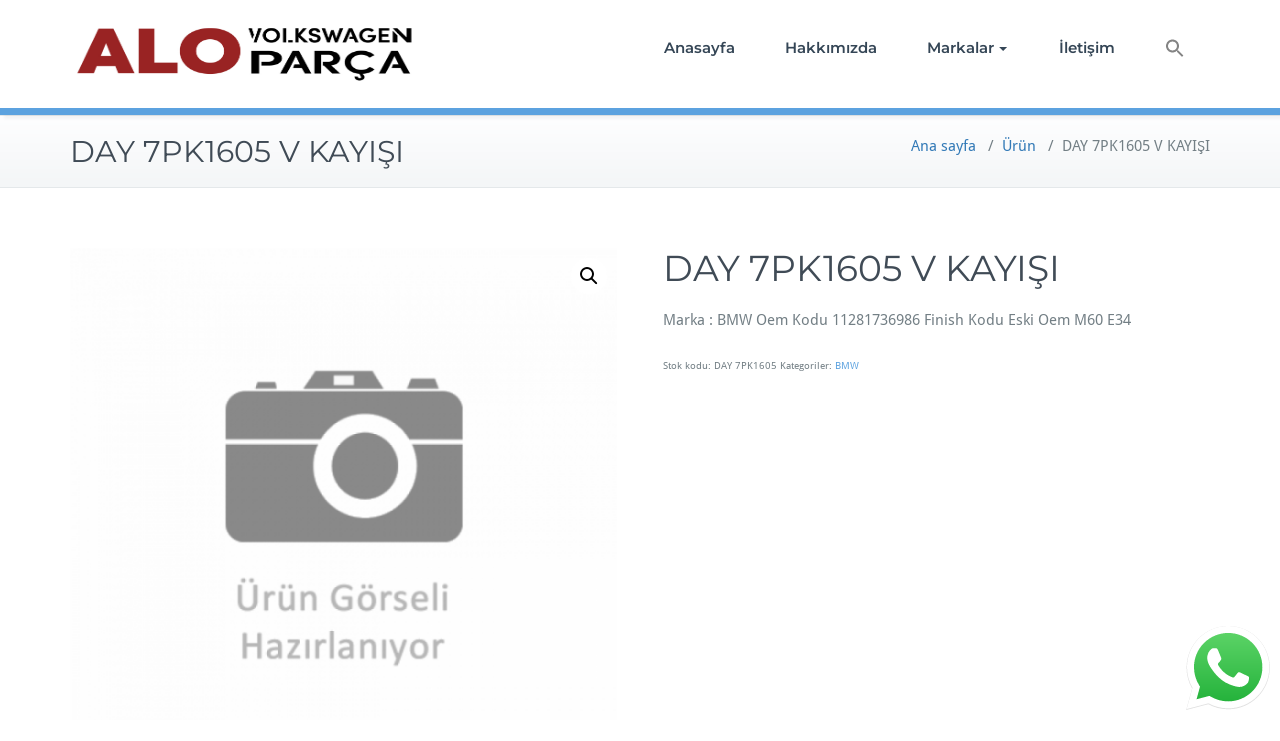

--- FILE ---
content_type: text/html; charset=UTF-8
request_url: https://alovolkswagenparca.com/product/day-7pk1605-v-kayisi/
body_size: 14018
content:
<!DOCTYPE html>
<html lang="tr"
	prefix="og: https://ogp.me/ns#" >
    <head>	
        <meta charset="UTF-8">
        <meta name="viewport" content="width=device-width, initial-scale=1">
        <meta http-equiv="x-ua-compatible" content="ie=edge">
       <title>DAY 7PK1605 V KAYIŞI | Alo Volkswagen Parça</title>
<script type="text/template" id="frzTbl-tpl">
  <div class="frzTbl antiscroll-wrap frzTbl--scrolled-to-left-edge" style="{{wrapper_height}} {{wrapper_width}}">
    <div class="frzTbl-scroll-overlay antiscroll-inner">
        <div class="frzTbl-scroll-overlay__inner" style="{{table_width}} {{table_height}}"></div>
    </div>
    <div class="frzTbl-content-wrapper">

        <!-- sticky outer heading -->
        <div class="frzTbl-fixed-heading-wrapper-outer" style="{{heading_height}}">
          <div class="frzTbl-fixed-heading-wrapper__columns frzTbl-fixed-heading-wrapper__columns--left {{hide-left-columns-heading}}">
            {{left-columns-heading}}          
          </div>
          <div class="frzTbl-fixed-heading-wrapper__columns frzTbl-fixed-heading-wrapper__columns--right {{hide-right-columns-heading}}">
            {{right-columns-heading}}    
          </div>              
          
          <div class="frzTbl-fixed-heading-wrapper">
            <div class="frzTbl-fixed-heading-wrapper__inner">
              {{heading}}
            </div>    
          </div>
        </div>

        <!-- columns -->
        <div class="frzTbl-frozen-columns-wrapper">
          <div class="frzTbl-frozen-columns-wrapper__inner" style="{{table_height}}">
            <div class="frzTbl-frozen-columns-wrapper__columns frzTbl-frozen-columns-wrapper__columns--left {{hide-left-column}}">
              <div class="frzTbl-top-sticky {{hide-top-sticky}}">{{left-columns-heading}}</div>
              {{left-columns}}
            </div>
            <div class="frzTbl-frozen-columns-wrapper__columns frzTbl-frozen-columns-wrapper__columns--right {{hide-right-column}}">
              <div class="frzTbl-top-sticky {{hide-top-sticky}}">{{right-columns-heading}}</div>
              {{right-columns}}
            </div>
          </div>
        </div>

        <!-- table -->
        <div class="frzTbl-table-wrapper">
          <div class="frzTbl-table-wrapper__inner">
              <div class="frzTbl-top-sticky">{{heading}}</div>
              <div class="frzTbl-table-placeholder"></div>
          </div>
        </div>

    </div>
  </div>
</script><script type="text/template" id="tmpl-wcpt-product-form-loading-modal">
  <div class="wcpt-modal wcpt-product-form-loading-modal" data-wcpt-product-id="{{{ data.product_id }}}">
    <div class="wcpt-modal-content">
      <div class="wcpt-close-modal">
        <!-- close 'x' icon svg -->
        <span class="wcpt-icon wcpt-icon-x wcpt-close-modal-icon">
          <svg xmlns="http://www.w3.org/2000/svg" width="24" height="24" viewBox="0 0 24 24" fill="none" stroke="currentColor" stroke-width="2" stroke-linecap="round" stroke-linejoin="round" class="feather feather-x"><line x1="18" y1="6" x2="6" y2="18"></line><line x1="6" y1="6" x2="18" y2="18"></line>
          </svg>
        </span>
      </div>
      <span class="wcpt-product-form-loading-text">
        <i class="wcpt-ajax-badge">
          <!-- ajax loading icon svg -->
          <svg xmlns="http://www.w3.org/2000/svg" width="24" height="24" viewBox="0 0 24 24" fill="none" stroke="currentColor" stroke-width="2" stroke-linecap="round" stroke-linejoin="round" class="feather feather-loader" color="#384047">
            <line x1="12" y1="2" x2="12" y2="6"></line><line x1="12" y1="18" x2="12" y2="22"></line><line x1="4.93" y1="4.93" x2="7.76" y2="7.76"></line><line x1="16.24" y1="16.24" x2="19.07" y2="19.07"></line><line x1="2" y1="12" x2="6" y2="12"></line><line x1="18" y1="12" x2="22" y2="12"></line><line x1="4.93" y1="19.07" x2="7.76" y2="16.24"></line><line x1="16.24" y1="7.76" x2="19.07" y2="4.93"></line>
          </svg>
        </i>

        Yükleniyor&hellip;      </span>
    </div>
  </div>
</script>
<script type="text/template" id="tmpl-wcpt-cart-checkbox-trigger">
	<div 
		class="wcpt-cart-checkbox-trigger"
		data-wcpt-redirect-url=""
	>
		<style media="screen">
	@media(min-width:1200px){
		.wcpt-cart-checkbox-trigger {
			display: inline-block;
					}
	}
	@media(max-width:1100px){
		.wcpt-cart-checkbox-trigger {
			display: inline-block;
		}
	}

	.wcpt-cart-checkbox-trigger {
		background-color : #4CAF50; border-color : rgba(0, 0, 0, .1); color : rgba(255, 255, 255); 	}

</style>
Add selected (<span class="wcpt-total-selected"></span>) to cart	</div>
</script><style>
.custom-logo{width: 154px; height: auto;}
</style>

		<!-- All in One SEO 4.1.5.3 -->
		<meta name="description" content="Marka : BMW Oem Kodu 11281736986 Finish Kodu Eski Oem M60 E34" />
		<meta name="robots" content="max-image-preview:large" />
		<meta name="google-site-verification" content="u-rp6IeMwEk2xoru9R0swoAnYMJ1SzKibK1uOnP8NjY" />
		<link rel="canonical" href="https://alovolkswagenparca.com/product/day-7pk1605-v-kayisi/" />
		<meta property="og:locale" content="tr_TR" />
		<meta property="og:site_name" content="Alo Volkswagen Parça | Alo Volkswagen Parça" />
		<meta property="og:type" content="article" />
		<meta property="og:title" content="DAY 7PK1605 V KAYIŞI | Alo Volkswagen Parça" />
		<meta property="og:description" content="Marka : BMW Oem Kodu 11281736986 Finish Kodu Eski Oem M60 E34" />
		<meta property="og:url" content="https://alovolkswagenparca.com/product/day-7pk1605-v-kayisi/" />
		<meta property="article:published_time" content="2021-10-31T17:18:49+00:00" />
		<meta property="article:modified_time" content="2021-10-31T17:18:49+00:00" />
		<meta name="twitter:card" content="summary" />
		<meta name="twitter:domain" content="alovolkswagenparca.com" />
		<meta name="twitter:title" content="DAY 7PK1605 V KAYIŞI | Alo Volkswagen Parça" />
		<meta name="twitter:description" content="Marka : BMW Oem Kodu 11281736986 Finish Kodu Eski Oem M60 E34" />
		<script type="application/ld+json" class="aioseo-schema">
			{"@context":"https:\/\/schema.org","@graph":[{"@type":"WebSite","@id":"https:\/\/alovolkswagenparca.com\/#website","url":"https:\/\/alovolkswagenparca.com\/","name":"Alo Volkswagen Par\u00e7a","description":"Alo Volkswagen Par\u00e7a","inLanguage":"tr-TR","publisher":{"@id":"https:\/\/alovolkswagenparca.com\/#organization"}},{"@type":"Organization","@id":"https:\/\/alovolkswagenparca.com\/#organization","name":"Alo Volkswagen Par\u00e7a","url":"https:\/\/alovolkswagenparca.com\/"},{"@type":"BreadcrumbList","@id":"https:\/\/alovolkswagenparca.com\/product\/day-7pk1605-v-kayisi\/#breadcrumblist","itemListElement":[{"@type":"ListItem","@id":"https:\/\/alovolkswagenparca.com\/#listItem","position":1,"item":{"@type":"WebPage","@id":"https:\/\/alovolkswagenparca.com\/","name":"Ev","description":"Alo Volkswagen Par\u00e7a","url":"https:\/\/alovolkswagenparca.com\/"},"nextItem":"https:\/\/alovolkswagenparca.com\/product\/day-7pk1605-v-kayisi\/#listItem"},{"@type":"ListItem","@id":"https:\/\/alovolkswagenparca.com\/product\/day-7pk1605-v-kayisi\/#listItem","position":2,"item":{"@type":"WebPage","@id":"https:\/\/alovolkswagenparca.com\/product\/day-7pk1605-v-kayisi\/","name":"DAY 7PK1605 V KAYI\u015eI","description":"Marka : BMW Oem Kodu 11281736986 Finish Kodu Eski Oem M60 E34","url":"https:\/\/alovolkswagenparca.com\/product\/day-7pk1605-v-kayisi\/"},"previousItem":"https:\/\/alovolkswagenparca.com\/#listItem"}]},{"@type":"Person","@id":"https:\/\/alovolkswagenparca.com\/author\/admin\/#author","url":"https:\/\/alovolkswagenparca.com\/author\/admin\/","name":"admin","image":{"@type":"ImageObject","@id":"https:\/\/alovolkswagenparca.com\/product\/day-7pk1605-v-kayisi\/#authorImage","url":"https:\/\/secure.gravatar.com\/avatar\/31419d3b0bd5f531f3d7e61b5de90000?s=96&d=mm&r=g","width":96,"height":96,"caption":"admin"}},{"@type":"ItemPage","@id":"https:\/\/alovolkswagenparca.com\/product\/day-7pk1605-v-kayisi\/#itempage","url":"https:\/\/alovolkswagenparca.com\/product\/day-7pk1605-v-kayisi\/","name":"DAY 7PK1605 V KAYI\u015eI | Alo Volkswagen Par\u00e7a","description":"Marka : BMW Oem Kodu 11281736986 Finish Kodu Eski Oem M60 E34","inLanguage":"tr-TR","isPartOf":{"@id":"https:\/\/alovolkswagenparca.com\/#website"},"breadcrumb":{"@id":"https:\/\/alovolkswagenparca.com\/product\/day-7pk1605-v-kayisi\/#breadcrumblist"},"author":"https:\/\/alovolkswagenparca.com\/author\/admin\/#author","creator":"https:\/\/alovolkswagenparca.com\/author\/admin\/#author","image":{"@type":"ImageObject","@id":"https:\/\/alovolkswagenparca.com\/#mainImage","url":"https:\/\/alovolkswagenparca.com\/wp-content\/uploads\/2021\/10\/gorsel-hazirlaniyor.png","width":650,"height":650},"primaryImageOfPage":{"@id":"https:\/\/alovolkswagenparca.com\/product\/day-7pk1605-v-kayisi\/#mainImage"},"datePublished":"2021-10-31T17:18:49+03:00","dateModified":"2021-10-31T17:18:49+03:00"}]}
		</script>
		<script type="text/javascript" >
			window.ga=window.ga||function(){(ga.q=ga.q||[]).push(arguments)};ga.l=+new Date;
			ga('create', "UA-185739011-1", 'auto');
			ga('send', 'pageview');
		</script>
		<script async src="https://www.google-analytics.com/analytics.js"></script>
		<!-- All in One SEO -->

<link rel='dns-prefetch' href='//s.w.org' />
<link rel="alternate" type="application/rss+xml" title="Alo Volkswagen Parça &raquo; beslemesi" href="https://alovolkswagenparca.com/feed/" />
<link rel="alternate" type="application/rss+xml" title="Alo Volkswagen Parça &raquo; yorum beslemesi" href="https://alovolkswagenparca.com/comments/feed/" />
		<script type="text/javascript">
			window._wpemojiSettings = {"baseUrl":"https:\/\/s.w.org\/images\/core\/emoji\/13.1.0\/72x72\/","ext":".png","svgUrl":"https:\/\/s.w.org\/images\/core\/emoji\/13.1.0\/svg\/","svgExt":".svg","source":{"concatemoji":"https:\/\/alovolkswagenparca.com\/wp-includes\/js\/wp-emoji-release.min.js?ver=5.8.12"}};
			!function(e,a,t){var n,r,o,i=a.createElement("canvas"),p=i.getContext&&i.getContext("2d");function s(e,t){var a=String.fromCharCode;p.clearRect(0,0,i.width,i.height),p.fillText(a.apply(this,e),0,0);e=i.toDataURL();return p.clearRect(0,0,i.width,i.height),p.fillText(a.apply(this,t),0,0),e===i.toDataURL()}function c(e){var t=a.createElement("script");t.src=e,t.defer=t.type="text/javascript",a.getElementsByTagName("head")[0].appendChild(t)}for(o=Array("flag","emoji"),t.supports={everything:!0,everythingExceptFlag:!0},r=0;r<o.length;r++)t.supports[o[r]]=function(e){if(!p||!p.fillText)return!1;switch(p.textBaseline="top",p.font="600 32px Arial",e){case"flag":return s([127987,65039,8205,9895,65039],[127987,65039,8203,9895,65039])?!1:!s([55356,56826,55356,56819],[55356,56826,8203,55356,56819])&&!s([55356,57332,56128,56423,56128,56418,56128,56421,56128,56430,56128,56423,56128,56447],[55356,57332,8203,56128,56423,8203,56128,56418,8203,56128,56421,8203,56128,56430,8203,56128,56423,8203,56128,56447]);case"emoji":return!s([10084,65039,8205,55357,56613],[10084,65039,8203,55357,56613])}return!1}(o[r]),t.supports.everything=t.supports.everything&&t.supports[o[r]],"flag"!==o[r]&&(t.supports.everythingExceptFlag=t.supports.everythingExceptFlag&&t.supports[o[r]]);t.supports.everythingExceptFlag=t.supports.everythingExceptFlag&&!t.supports.flag,t.DOMReady=!1,t.readyCallback=function(){t.DOMReady=!0},t.supports.everything||(n=function(){t.readyCallback()},a.addEventListener?(a.addEventListener("DOMContentLoaded",n,!1),e.addEventListener("load",n,!1)):(e.attachEvent("onload",n),a.attachEvent("onreadystatechange",function(){"complete"===a.readyState&&t.readyCallback()})),(n=t.source||{}).concatemoji?c(n.concatemoji):n.wpemoji&&n.twemoji&&(c(n.twemoji),c(n.wpemoji)))}(window,document,window._wpemojiSettings);
		</script>
		<style type="text/css">
img.wp-smiley,
img.emoji {
	display: inline !important;
	border: none !important;
	box-shadow: none !important;
	height: 1em !important;
	width: 1em !important;
	margin: 0 .07em !important;
	vertical-align: -0.1em !important;
	background: none !important;
	padding: 0 !important;
}
</style>
	<link rel='stylesheet' id='busiprof-theme-fonts-css'  href='https://alovolkswagenparca.com/wp-content/fonts/d2fffddbb8bf53fe7171248eb882cdb3.css?ver=20201110' type='text/css' media='all' />
<link rel='stylesheet' id='wp-block-library-css'  href='https://alovolkswagenparca.com/wp-includes/css/dist/block-library/style.min.css?ver=5.8.12' type='text/css' media='all' />
<link rel='stylesheet' id='wc-blocks-vendors-style-css'  href='https://alovolkswagenparca.com/wp-content/plugins/woocommerce/packages/woocommerce-blocks/build/wc-blocks-vendors-style.css?ver=6.1.0' type='text/css' media='all' />
<link rel='stylesheet' id='wc-blocks-style-css'  href='https://alovolkswagenparca.com/wp-content/plugins/woocommerce/packages/woocommerce-blocks/build/wc-blocks-style.css?ver=6.1.0' type='text/css' media='all' />
<link rel='stylesheet' id='ccw_main_css-css'  href='https://alovolkswagenparca.com/wp-content/plugins/click-to-chat-for-whatsapp/prev/assets/css/mainstyles.css?ver=3.5.3' type='text/css' media='all' />
<link rel='stylesheet' id='contact-form-7-css'  href='https://alovolkswagenparca.com/wp-content/plugins/contact-form-7/includes/css/styles.css?ver=5.5.2' type='text/css' media='all' />
<link rel='stylesheet' id='antiscroll-css'  href='https://alovolkswagenparca.com/wp-content/plugins/wc-product-table-lite/assets/antiscroll/css.css?ver=2.4.1' type='text/css' media='all' />
<link rel='stylesheet' id='freeze_table-css'  href='https://alovolkswagenparca.com/wp-content/plugins/wc-product-table-lite/assets/freeze_table/css.css?ver=2.4.1' type='text/css' media='all' />
<link rel='stylesheet' id='photoswipe-css'  href='https://alovolkswagenparca.com/wp-content/plugins/woocommerce/assets/css/photoswipe/photoswipe.min.css?ver=2.4.1' type='text/css' media='all' />
<link rel='stylesheet' id='photoswipe-default-skin-css'  href='https://alovolkswagenparca.com/wp-content/plugins/woocommerce/assets/css/photoswipe/default-skin/default-skin.min.css?ver=2.4.1' type='text/css' media='all' />
<link rel='stylesheet' id='multirange-css'  href='https://alovolkswagenparca.com/wp-content/plugins/wc-product-table-lite/assets/multirange/css.css?ver=2.4.1' type='text/css' media='all' />
<link rel='stylesheet' id='wcpt-css'  href='https://alovolkswagenparca.com/wp-content/plugins/wc-product-table-lite/assets/css.min.css?ver=2.4.1' type='text/css' media='all' />
<style id='wcpt-inline-css' type='text/css'>

    .mejs-button>button {
      background: transparent url(https://alovolkswagenparca.com/wp-includes/js/mediaelement/mejs-controls.svg) !important;
    }
    .mejs-mute>button {
      background-position: -60px 0 !important;
    }    
    .mejs-unmute>button {
      background-position: -40px 0 !important;
    }    
    .mejs-pause>button {
      background-position: -20px 0 !important;
    }    
  
</style>
<link rel='stylesheet' id='mediaelement-css'  href='https://alovolkswagenparca.com/wp-includes/js/mediaelement/mediaelementplayer-legacy.min.css?ver=4.2.16' type='text/css' media='all' />
<link rel='stylesheet' id='wp-mediaelement-css'  href='https://alovolkswagenparca.com/wp-includes/js/mediaelement/wp-mediaelement.min.css?ver=5.8.12' type='text/css' media='all' />
<link rel='stylesheet' id='woocommerce-layout-css'  href='https://alovolkswagenparca.com/wp-content/plugins/woocommerce/assets/css/woocommerce-layout.css?ver=5.9.1' type='text/css' media='all' />
<link rel='stylesheet' id='woocommerce-smallscreen-css'  href='https://alovolkswagenparca.com/wp-content/plugins/woocommerce/assets/css/woocommerce-smallscreen.css?ver=5.9.1' type='text/css' media='only screen and (max-width: 768px)' />
<link rel='stylesheet' id='woocommerce-general-css'  href='https://alovolkswagenparca.com/wp-content/plugins/woocommerce/assets/css/woocommerce.css?ver=5.9.1' type='text/css' media='all' />
<style id='woocommerce-inline-inline-css' type='text/css'>
.woocommerce form .form-row .required { visibility: visible; }
</style>
<link rel='stylesheet' id='ivory-search-styles-css'  href='https://alovolkswagenparca.com/wp-content/plugins/add-search-to-menu/public/css/ivory-search.min.css?ver=4.8.1' type='text/css' media='all' />
<link rel='stylesheet' id='bootstrap-css-css'  href='https://alovolkswagenparca.com/wp-content/themes/busiprof/css/bootstrap.css?ver=5.8.12' type='text/css' media='all' />
<link rel='stylesheet' id='busiprof-style-css'  href='https://alovolkswagenparca.com/wp-content/themes/busiprof/style.css?ver=5.8.12' type='text/css' media='all' />
<link rel='stylesheet' id='busiporf-custom-css-css'  href='https://alovolkswagenparca.com/wp-content/themes/busiprof/css/custom.css?ver=5.8.12' type='text/css' media='all' />
<link rel='stylesheet' id='flexslider-css-css'  href='https://alovolkswagenparca.com/wp-content/themes/busiprof/css/flexslider.css?ver=5.8.12' type='text/css' media='all' />
<link rel='stylesheet' id='font-awesome-css-css'  href='https://alovolkswagenparca.com/wp-content/themes/busiprof/css/font-awesome/css/all.min.css?ver=5.8.12' type='text/css' media='all' />
<script type="text/template" id="tmpl-variation-template">
	<div class="woocommerce-variation-description">{{{ data.variation.variation_description }}}</div>
	<div class="woocommerce-variation-price">{{{ data.variation.price_html }}}</div>
	<div class="woocommerce-variation-availability">{{{ data.variation.availability_html }}}</div>
</script>
<script type="text/template" id="tmpl-unavailable-variation-template">
	<p>Maalesef, bu ürün mevcut değil. Lütfen farklı bir kombinasyon seçin.</p>
</script>
<script type='text/javascript' src='https://alovolkswagenparca.com/wp-includes/js/jquery/jquery.min.js?ver=3.6.0' id='jquery-core-js'></script>
<script type='text/javascript' src='https://alovolkswagenparca.com/wp-includes/js/jquery/jquery-migrate.min.js?ver=3.3.2' id='jquery-migrate-js'></script>
<script type='text/javascript' src='https://alovolkswagenparca.com/wp-content/themes/busiprof/js/bootstrap.min.js?ver=5.8.12' id='bootstrap-js-js'></script>
<script type='text/javascript' src='https://alovolkswagenparca.com/wp-content/themes/busiprof/js/custom.js?ver=5.8.12' id='busiporf-custom-js-js'></script>
<link rel="https://api.w.org/" href="https://alovolkswagenparca.com/wp-json/" /><link rel="alternate" type="application/json" href="https://alovolkswagenparca.com/wp-json/wp/v2/product/31832" /><link rel="EditURI" type="application/rsd+xml" title="RSD" href="https://alovolkswagenparca.com/xmlrpc.php?rsd" />
<link rel="wlwmanifest" type="application/wlwmanifest+xml" href="https://alovolkswagenparca.com/wp-includes/wlwmanifest.xml" /> 
<meta name="generator" content="WordPress 5.8.12" />
<meta name="generator" content="WooCommerce 5.9.1" />
<link rel='shortlink' href='https://alovolkswagenparca.com/?p=31832' />
<link rel="alternate" type="application/json+oembed" href="https://alovolkswagenparca.com/wp-json/oembed/1.0/embed?url=https%3A%2F%2Falovolkswagenparca.com%2Fproduct%2Fday-7pk1605-v-kayisi%2F" />
<link rel="alternate" type="text/xml+oembed" href="https://alovolkswagenparca.com/wp-json/oembed/1.0/embed?url=https%3A%2F%2Falovolkswagenparca.com%2Fproduct%2Fday-7pk1605-v-kayisi%2F&#038;format=xml" />

<!-- Call Now Button 0.5.0 by Jerry Rietveld (callnowbutton.com) [renderer:modern]-->
<style data-cnb-version="0.5.0">#callnowbutton {display:none;} @media screen and (max-width:650px){#callnowbutton {display:block; position:fixed; text-decoration:none; z-index:2147483647;width:55px; height:55px; border-radius:50%; box-shadow: 0 3px 6px rgba(0, 0, 0, 0.3);transform: scale(1);bottom:15px; left:20px;background:url([data-uri]) center/35px 35px no-repeat #00bb00;}}#callnowbutton span{display:none;}</style>
	<noscript><style>.woocommerce-product-gallery{ opacity: 1 !important; }</style></noscript>
	<meta name="generator" content="Powered by Slider Revolution 6.5.5 - responsive, Mobile-Friendly Slider Plugin for WordPress with comfortable drag and drop interface." />
<link rel="icon" href="https://alovolkswagenparca.com/wp-content/uploads/2017/12/cropped-lay-auto02.png" sizes="32x32" />
<link rel="icon" href="https://alovolkswagenparca.com/wp-content/uploads/2017/12/cropped-lay-auto02.png" sizes="192x192" />
<link rel="apple-touch-icon" href="https://alovolkswagenparca.com/wp-content/uploads/2017/12/cropped-lay-auto02.png" />
<meta name="msapplication-TileImage" content="https://alovolkswagenparca.com/wp-content/uploads/2017/12/cropped-lay-auto02.png" />
<script type="text/javascript">function setREVStartSize(e){
			//window.requestAnimationFrame(function() {				 
				window.RSIW = window.RSIW===undefined ? window.innerWidth : window.RSIW;	
				window.RSIH = window.RSIH===undefined ? window.innerHeight : window.RSIH;	
				try {								
					var pw = document.getElementById(e.c).parentNode.offsetWidth,
						newh;
					pw = pw===0 || isNaN(pw) ? window.RSIW : pw;
					e.tabw = e.tabw===undefined ? 0 : parseInt(e.tabw);
					e.thumbw = e.thumbw===undefined ? 0 : parseInt(e.thumbw);
					e.tabh = e.tabh===undefined ? 0 : parseInt(e.tabh);
					e.thumbh = e.thumbh===undefined ? 0 : parseInt(e.thumbh);
					e.tabhide = e.tabhide===undefined ? 0 : parseInt(e.tabhide);
					e.thumbhide = e.thumbhide===undefined ? 0 : parseInt(e.thumbhide);
					e.mh = e.mh===undefined || e.mh=="" || e.mh==="auto" ? 0 : parseInt(e.mh,0);		
					if(e.layout==="fullscreen" || e.l==="fullscreen") 						
						newh = Math.max(e.mh,window.RSIH);					
					else{					
						e.gw = Array.isArray(e.gw) ? e.gw : [e.gw];
						for (var i in e.rl) if (e.gw[i]===undefined || e.gw[i]===0) e.gw[i] = e.gw[i-1];					
						e.gh = e.el===undefined || e.el==="" || (Array.isArray(e.el) && e.el.length==0)? e.gh : e.el;
						e.gh = Array.isArray(e.gh) ? e.gh : [e.gh];
						for (var i in e.rl) if (e.gh[i]===undefined || e.gh[i]===0) e.gh[i] = e.gh[i-1];
											
						var nl = new Array(e.rl.length),
							ix = 0,						
							sl;					
						e.tabw = e.tabhide>=pw ? 0 : e.tabw;
						e.thumbw = e.thumbhide>=pw ? 0 : e.thumbw;
						e.tabh = e.tabhide>=pw ? 0 : e.tabh;
						e.thumbh = e.thumbhide>=pw ? 0 : e.thumbh;					
						for (var i in e.rl) nl[i] = e.rl[i]<window.RSIW ? 0 : e.rl[i];
						sl = nl[0];									
						for (var i in nl) if (sl>nl[i] && nl[i]>0) { sl = nl[i]; ix=i;}															
						var m = pw>(e.gw[ix]+e.tabw+e.thumbw) ? 1 : (pw-(e.tabw+e.thumbw)) / (e.gw[ix]);					
						newh =  (e.gh[ix] * m) + (e.tabh + e.thumbh);
					}
					var el = document.getElementById(e.c);
					if (el!==null && el) el.style.height = newh+"px";					
					el = document.getElementById(e.c+"_wrapper");
					if (el!==null && el) {
						el.style.height = newh+"px";
						el.style.display = "block";
					}
				} catch(e){
					console.log("Failure at Presize of Slider:" + e)
				}					   
			//});
		  };</script>
	
    </head>
    <body class="product-template-default single single-product postid-31832 theme-busiprof woocommerce woocommerce-page woocommerce-no-js busiprof">
        	
        <div id="page" class="site">
            <a class="skip-link busiprof-screen-reader" href="#content">Skip to content</a>
            <!-- Navbar -->	
            <nav class="navbar navbar-default">
                <div class="container">
                    <!-- Brand and toggle get grouped for better mobile display -->
                    <div class="navbar-header">
                                                    <a class="navbar-brand" href="https://alovolkswagenparca.com/" class="brand">
                                <img alt="Alo Volkswagen Parça" src="https://alovolkswagenparca.com/wp-content/uploads/2019/07/123app.jpg" 
                                     alt="Alo Volkswagen Parça"
                                     class="logo_imgae" style="width:360px; height:60px;">
                            </a>
                            	
                        <button type="button" class="navbar-toggle collapsed" data-toggle="collapse" data-target="#bs-example-navbar-collapse-1">
                            <span class="sr-only">Toggle navigation</span>
                            <span class="icon-bar"></span>
                            <span class="icon-bar"></span>
                            <span class="icon-bar"></span>
                        </button>
                    </div>

                    <!-- Collect the nav links, forms, and other content for toggling -->
                    <div class="collapse navbar-collapse" id="bs-example-navbar-collapse-1">
                        <ul id="menu-menu-1" class="nav navbar-nav navbar-right"><li id="menu-item-31" class="menu-item menu-item-type-custom menu-item-object-custom menu-item-home menu-item-31"><a href="https://alovolkswagenparca.com/">Anasayfa</a></li>
<li id="menu-item-33" class="menu-item menu-item-type-post_type menu-item-object-page menu-item-33"><a href="https://alovolkswagenparca.com/hakkimizda/">Hakkımızda</a></li>
<li id="menu-item-54412" class="menu-item menu-item-type-custom menu-item-object-custom menu-item-has-children menu-item-54412 dropdown"><a href="#">Markalar<span class="caret"></span></a>
<ul class="dropdown-menu">
	<li id="menu-item-74" class="menu-item menu-item-type-post_type menu-item-object-page menu-item-74"><a href="https://alovolkswagenparca.com/volkswagen/">Volkswagen</a></li>
	<li id="menu-item-68" class="menu-item menu-item-type-post_type menu-item-object-page menu-item-68"><a href="https://alovolkswagenparca.com/audi/">Audi</a></li>
	<li id="menu-item-65" class="menu-item menu-item-type-post_type menu-item-object-page menu-item-65"><a href="https://alovolkswagenparca.com/seat/">Seat</a></li>
	<li id="menu-item-71" class="menu-item menu-item-type-post_type menu-item-object-page menu-item-71"><a href="https://alovolkswagenparca.com/skoda-2/">Skoda</a></li>
	<li id="menu-item-77" class="menu-item menu-item-type-post_type menu-item-object-page menu-item-77"><a href="https://alovolkswagenparca.com/bmw-2/">BMW</a></li>
	<li id="menu-item-80" class="menu-item menu-item-type-post_type menu-item-object-page menu-item-80"><a href="https://alovolkswagenparca.com/mercedes-benz/">Mercedes</a></li>
</ul>
</li>
<li id="menu-item-34" class="menu-item menu-item-type-post_type menu-item-object-page menu-item-34"><a href="https://alovolkswagenparca.com/iletisim/">İletişim</a></li>
<li class=" astm-search-menu is-menu is-dropdown menu-item"><a href="#" aria-label="Search Icon Link"><svg width="20" height="20" class="search-icon" role="img" viewBox="2 9 20 5" focusable="false" aria-label="Search">
						<path class="search-icon-path" d="M15.5 14h-.79l-.28-.27C15.41 12.59 16 11.11 16 9.5 16 5.91 13.09 3 9.5 3S3 5.91 3 9.5 5.91 16 9.5 16c1.61 0 3.09-.59 4.23-1.57l.27.28v.79l5 4.99L20.49 19l-4.99-5zm-6 0C7.01 14 5 11.99 5 9.5S7.01 5 9.5 5 14 7.01 14 9.5 11.99 14 9.5 14z"></path></svg></a><form  class="is-search-form is-form-style is-form-style-3 is-form-id-0 " action="https://alovolkswagenparca.com/" method="get" role="search" ><label for="is-search-input-0"><span class="is-screen-reader-text">Search for:</span><input  type="search" id="is-search-input-0" name="s" value="" class="is-search-input" placeholder="Search here..." autocomplete=off /></label><button type="submit" class="is-search-submit"><span class="is-screen-reader-text">Search Button</span><span class="is-search-icon"><svg focusable="false" aria-label="Search" xmlns="http://www.w3.org/2000/svg" viewBox="0 0 24 24" width="24px"><path d="M15.5 14h-.79l-.28-.27C15.41 12.59 16 11.11 16 9.5 16 5.91 13.09 3 9.5 3S3 5.91 3 9.5 5.91 16 9.5 16c1.61 0 3.09-.59 4.23-1.57l.27.28v.79l5 4.99L20.49 19l-4.99-5zm-6 0C7.01 14 5 11.99 5 9.5S7.01 5 9.5 5 14 7.01 14 9.5 11.99 14 9.5 14z"></path></svg></span></button></form><div class="search-close"></div></li></ul>			
                    </div>
                </div>
            </nav>	
            <!-- End of Navbar -->
	<!-- Header Strip -->
<!-- Page Title -->
<section class="page-header">
	<div class="container">
		<div class="row">
			<div class="col-md-6">
				<div class="page-title">
					<h2>DAY 7PK1605 V KAYIŞI</h2>
				</div>
			</div>
			<div class="col-md-6">
				<ul class="page-breadcrumb">
					<li><a href="https://alovolkswagenparca.com/">Ana sayfa</a> &nbsp &#47; &nbsp<a href="https://alovolkswagenparca.com//product/">Ürün</a> &nbsp &#47; &nbsp<li class="active">DAY 7PK1605 V KAYIŞI</li></li>				</ul>
			</div>
		</div>
	</div>	
</section>
<!-- End of Page Title -->
<div class="clearfix"></div><!-- /Header Strip -->
 <section>		
	<div class="container">
		<div class="row">
 <div class="col-md-12 col-md-12">
	<div class="page-content">
<nav class="woocommerce-breadcrumb"><a href="https://alovolkswagenparca.com">Ana Sayfa</a>&nbsp;&#47;&nbsp;<a href="https://alovolkswagenparca.com/product-category/bmw/">BMW</a>&nbsp;&#47;&nbsp;DAY 7PK1605 V KAYIŞI</nav>
					
			<div class="woocommerce-notices-wrapper"></div><div id="product-31832" class="product type-product post-31832 status-publish first instock product_cat-bmw has-post-thumbnail shipping-taxable product-type-simple">

	<div class="woocommerce-product-gallery woocommerce-product-gallery--with-images woocommerce-product-gallery--columns-4 images" data-columns="4" style="opacity: 0; transition: opacity .25s ease-in-out;">
	<figure class="woocommerce-product-gallery__wrapper">
		<div data-thumb="https://alovolkswagenparca.com/wp-content/uploads/2021/10/gorsel-hazirlaniyor-100x100.png" data-thumb-alt="" class="woocommerce-product-gallery__image"><a href="https://alovolkswagenparca.com/wp-content/uploads/2021/10/gorsel-hazirlaniyor.png"><img width="600" height="600" src="https://alovolkswagenparca.com/wp-content/uploads/2021/10/gorsel-hazirlaniyor-600x600.png" class="wp-post-image" alt="" loading="lazy" title="gorsel-hazirlaniyor" data-caption="" data-src="https://alovolkswagenparca.com/wp-content/uploads/2021/10/gorsel-hazirlaniyor.png" data-large_image="https://alovolkswagenparca.com/wp-content/uploads/2021/10/gorsel-hazirlaniyor.png" data-large_image_width="650" data-large_image_height="650" srcset="https://alovolkswagenparca.com/wp-content/uploads/2021/10/gorsel-hazirlaniyor-600x600.png 600w, https://alovolkswagenparca.com/wp-content/uploads/2021/10/gorsel-hazirlaniyor-300x300.png 300w, https://alovolkswagenparca.com/wp-content/uploads/2021/10/gorsel-hazirlaniyor-150x150.png 150w, https://alovolkswagenparca.com/wp-content/uploads/2021/10/gorsel-hazirlaniyor-100x100.png 100w, https://alovolkswagenparca.com/wp-content/uploads/2021/10/gorsel-hazirlaniyor.png 650w" sizes="(max-width: 600px) 100vw, 600px" /></a></div>	</figure>
</div>

	<div class="summary entry-summary">
		<h1 class="product_title entry-title">DAY 7PK1605 V KAYIŞI</h1><p class="price"></p>
<div class="woocommerce-product-details__short-description">
	<p>Marka : BMW Oem Kodu 11281736986 Finish Kodu Eski Oem M60 E34</p>
</div>
<div class="product_meta">

	
	
		<span class="sku_wrapper">Stok kodu: <span class="sku">DAY 7PK1605</span></span>

	
	<span class="posted_in">Kategoriler: <a href="https://alovolkswagenparca.com/product-category/bmw/" rel="tag">BMW</a></span>
	
	
</div>
	</div>

	
	<div class="woocommerce-tabs wc-tabs-wrapper">
		<ul class="tabs wc-tabs" role="tablist">
							<li class="description_tab" id="tab-title-description" role="tab" aria-controls="tab-description">
					<a href="#tab-description">
						Açıklama					</a>
				</li>
					</ul>
					<div class="woocommerce-Tabs-panel woocommerce-Tabs-panel--description panel entry-content wc-tab" id="tab-description" role="tabpanel" aria-labelledby="tab-title-description">
				
	<h2>Açıklama</h2>

<p>Marka : BMW Oem Kodu 11281736986 Finish Kodu Eski Oem M60 E34</p>
			</div>
		
			</div>


	<section class="related products">

					<h2>İlgili ürünler</h2>
				
		<ul class="products columns-4">

			
					<li class="product type-product post-31746 status-publish first instock product_cat-bmw has-post-thumbnail shipping-taxable product-type-simple">
	<a href="https://alovolkswagenparca.com/product/day-5pk907-klima-kayisi/" class="woocommerce-LoopProduct-link woocommerce-loop-product__link"><img width="300" height="300" src="https://alovolkswagenparca.com/wp-content/uploads/2021/10/gorsel-hazirlaniyor-300x300.png" class="attachment-woocommerce_thumbnail size-woocommerce_thumbnail" alt="" loading="lazy" srcset="https://alovolkswagenparca.com/wp-content/uploads/2021/10/gorsel-hazirlaniyor-300x300.png 300w, https://alovolkswagenparca.com/wp-content/uploads/2021/10/gorsel-hazirlaniyor-150x150.png 150w, https://alovolkswagenparca.com/wp-content/uploads/2021/10/gorsel-hazirlaniyor-600x600.png 600w, https://alovolkswagenparca.com/wp-content/uploads/2021/10/gorsel-hazirlaniyor-100x100.png 100w, https://alovolkswagenparca.com/wp-content/uploads/2021/10/gorsel-hazirlaniyor.png 650w" sizes="(max-width: 300px) 100vw, 300px" /><h2 class="woocommerce-loop-product__title">DAY 5PK907 KLİMA KAYIŞI</h2>
</a><a href="https://alovolkswagenparca.com/product/day-5pk907-klima-kayisi/" data-quantity="1" class="button product_type_simple" data-product_id="31746" data-product_sku="DAY 5PK907" aria-label="&ldquo;DAY 5PK907 KLİMA KAYIŞI&rdquo; hakkında daha fazla bilgi edinin" rel="nofollow">Devamını oku</a></li>

			
					<li class="product type-product post-31743 status-publish instock product_cat-bmw has-post-thumbnail shipping-taxable product-type-simple">
	<a href="https://alovolkswagenparca.com/product/day-ktc1049-eksantrik-zincir-seti/" class="woocommerce-LoopProduct-link woocommerce-loop-product__link"><img width="300" height="300" src="https://alovolkswagenparca.com/wp-content/uploads/2021/10/gorsel-hazirlaniyor-300x300.png" class="attachment-woocommerce_thumbnail size-woocommerce_thumbnail" alt="" loading="lazy" srcset="https://alovolkswagenparca.com/wp-content/uploads/2021/10/gorsel-hazirlaniyor-300x300.png 300w, https://alovolkswagenparca.com/wp-content/uploads/2021/10/gorsel-hazirlaniyor-150x150.png 150w, https://alovolkswagenparca.com/wp-content/uploads/2021/10/gorsel-hazirlaniyor-600x600.png 600w, https://alovolkswagenparca.com/wp-content/uploads/2021/10/gorsel-hazirlaniyor-100x100.png 100w, https://alovolkswagenparca.com/wp-content/uploads/2021/10/gorsel-hazirlaniyor.png 650w" sizes="(max-width: 300px) 100vw, 300px" /><h2 class="woocommerce-loop-product__title">DAY KTC1049 EKSANTRİK ZİNCİR SETİ</h2>
</a><a href="https://alovolkswagenparca.com/product/day-ktc1049-eksantrik-zincir-seti/" data-quantity="1" class="button product_type_simple" data-product_id="31743" data-product_sku="DAY KTC1049" aria-label="&ldquo;DAY KTC1049 EKSANTRİK ZİNCİR SETİ&rdquo; hakkında daha fazla bilgi edinin" rel="nofollow">Devamını oku</a></li>

			
					<li class="product type-product post-31734 status-publish instock product_cat-bmw has-post-thumbnail shipping-taxable product-type-simple">
	<a href="https://alovolkswagenparca.com/product/febi-30919-salincak-burcu/" class="woocommerce-LoopProduct-link woocommerce-loop-product__link"><img width="300" height="300" src="https://alovolkswagenparca.com/wp-content/uploads/2021/10/gorsel-hazirlaniyor-300x300.png" class="attachment-woocommerce_thumbnail size-woocommerce_thumbnail" alt="" loading="lazy" srcset="https://alovolkswagenparca.com/wp-content/uploads/2021/10/gorsel-hazirlaniyor-300x300.png 300w, https://alovolkswagenparca.com/wp-content/uploads/2021/10/gorsel-hazirlaniyor-150x150.png 150w, https://alovolkswagenparca.com/wp-content/uploads/2021/10/gorsel-hazirlaniyor-600x600.png 600w, https://alovolkswagenparca.com/wp-content/uploads/2021/10/gorsel-hazirlaniyor-100x100.png 100w, https://alovolkswagenparca.com/wp-content/uploads/2021/10/gorsel-hazirlaniyor.png 650w" sizes="(max-width: 300px) 100vw, 300px" /><h2 class="woocommerce-loop-product__title">FEBI 30919 SALINCAK BURCU</h2>
</a><a href="https://alovolkswagenparca.com/product/febi-30919-salincak-burcu/" data-quantity="1" class="button product_type_simple" data-product_id="31734" data-product_sku="FEBI 30919" aria-label="&ldquo;FEBI 30919 SALINCAK BURCU&rdquo; hakkında daha fazla bilgi edinin" rel="nofollow">Devamını oku</a></li>

			
					<li class="product type-product post-31733 status-publish last instock product_cat-bmw has-post-thumbnail shipping-taxable product-type-simple">
	<a href="https://alovolkswagenparca.com/product/val-599095bmv-regulator/" class="woocommerce-LoopProduct-link woocommerce-loop-product__link"><img width="300" height="300" src="https://alovolkswagenparca.com/wp-content/uploads/2021/10/gorsel-hazirlaniyor-300x300.png" class="attachment-woocommerce_thumbnail size-woocommerce_thumbnail" alt="" loading="lazy" srcset="https://alovolkswagenparca.com/wp-content/uploads/2021/10/gorsel-hazirlaniyor-300x300.png 300w, https://alovolkswagenparca.com/wp-content/uploads/2021/10/gorsel-hazirlaniyor-150x150.png 150w, https://alovolkswagenparca.com/wp-content/uploads/2021/10/gorsel-hazirlaniyor-600x600.png 600w, https://alovolkswagenparca.com/wp-content/uploads/2021/10/gorsel-hazirlaniyor-100x100.png 100w, https://alovolkswagenparca.com/wp-content/uploads/2021/10/gorsel-hazirlaniyor.png 650w" sizes="(max-width: 300px) 100vw, 300px" /><h2 class="woocommerce-loop-product__title">VAL 599095BMV REGÜLATÖR</h2>
</a><a href="https://alovolkswagenparca.com/product/val-599095bmv-regulator/" data-quantity="1" class="button product_type_simple" data-product_id="31733" data-product_sku="VAL 599095" aria-label="&ldquo;VAL 599095BMV REGÜLATÖR&rdquo; hakkında daha fazla bilgi edinin" rel="nofollow">Devamını oku</a></li>

			
		</ul>

	</section>
	</div>


		
	</div></div></div></section>
	
<!-- Footer Section -->
<footer class="footer-sidebar">	
	<!-- Footer Widgets -->	
	<div class="container">		
		<div class="row">		
			<div class="col-md-3 col-sm-6"><aside class="widget widget_block"><img width="300" height="73" src="https://alovolkswagenparca.com/wp-content/uploads/2019/07/123app-300x73.jpg" class="image wp-image-61  attachment-medium size-medium" alt="" loading="lazy" style="max-width: 100%; height: auto;" srcset="https://alovolkswagenparca.com/wp-content/uploads/2019/07/123app-300x73.jpg 300w, https://alovolkswagenparca.com/wp-content/uploads/2019/07/123app-600x145.jpg 600w, https://alovolkswagenparca.com/wp-content/uploads/2019/07/123app-1024x248.jpg 1024w, https://alovolkswagenparca.com/wp-content/uploads/2019/07/123app-768x186.jpg 768w, https://alovolkswagenparca.com/wp-content/uploads/2019/07/123app-1536x372.jpg 1536w, https://alovolkswagenparca.com/wp-content/uploads/2019/07/123app.jpg 1571w" sizes="(max-width: 300px) 100vw, 300px" /></aside></div><div class="widget_text col-md-3 col-sm-6"><aside class="widget_text widget widget_block"><div class="textwidget custom-html-widget"><p>Mad Grup olarak  gelişime yenilige açık,müsteri memnuniyeti hedefli,ticari faaliyetlerimizi internet satışı veya İstanbul Bagcılar’daki merkezimizden ve Aksaray’daki parakende mağazalarımızdan satış yapma suretiyle sürdürmekteyiz.</p>
</div></aside></div>		</div>
	</div>
	<!-- /End of Footer Widgets -->	
	
	<!-- Copyrights -->	
		<div class="site-info">
		<div class="container">
			<div class="row">
				<div class="col-md-7">				
				www.alovolkwagenparca.com MAD GRUP OTOMOTİV İNŞAAT LTD.ŞTİ.kurulusudur.				
				</div>
			</div>
		</div>
	</div>
		<!-- Copyrights -->	
	
</footer>
</div>
<!-- /End of Footer Section -->

<!--Scroll To Top--> 
<a href="#" class="scrollup"><i class="fa fa-chevron-up"></i></a>
<!--/End of Scroll To Top--> 	

		<script type="text/javascript">
			window.RS_MODULES = window.RS_MODULES || {};
			window.RS_MODULES.modules = window.RS_MODULES.modules || {};
			window.RS_MODULES.waiting = window.RS_MODULES.waiting || [];
			window.RS_MODULES.defered = true;
			window.RS_MODULES.moduleWaiting = window.RS_MODULES.moduleWaiting || {};
			window.RS_MODULES.type = 'compiled';
		</script>
		<a href="tel:+905523509551" id="callnowbutton" ><span>Call Now Button</span></a><!-- Click to Chat - prev - https://holithemes.com/plugins/click-to-chat/  v3.5.3 --><div class="ccw_plugin chatbot" style="bottom:10px; right:10px;" >
    <div class="ccw_style3 animated no-animation ccw-no-hover-an ">
        <a target="_blank" href="https://web.whatsapp.com/send?phone=905523509551&text=www.alovolkswagenparca.com" rel="noreferrer" class="img-icon-a nofocus">   
            <img class="img-icon ccw-analytics" id="style-3" data-ccw="style-3" style="height: 84px;" src="https://alovolkswagenparca.com/wp-content/plugins/click-to-chat-for-whatsapp/./new/inc/assets/img/whatsapp-logo.svg" alt="WhatsApp chat">
        </a>
    </div>
</div><script type="application/ld+json">{"@context":"https:\/\/schema.org\/","@type":"BreadcrumbList","itemListElement":[{"@type":"ListItem","position":1,"item":{"name":"Ana Sayfa","@id":"https:\/\/alovolkswagenparca.com"}},{"@type":"ListItem","position":2,"item":{"name":"BMW","@id":"https:\/\/alovolkswagenparca.com\/product-category\/bmw\/"}},{"@type":"ListItem","position":3,"item":{"name":"DAY 7PK1605 V KAYI\u015eI","@id":"https:\/\/alovolkswagenparca.com\/product\/day-7pk1605-v-kayisi\/"}}]}</script>
<div class="pswp" tabindex="-1" role="dialog" aria-hidden="true">
	<div class="pswp__bg"></div>
	<div class="pswp__scroll-wrap">
		<div class="pswp__container">
			<div class="pswp__item"></div>
			<div class="pswp__item"></div>
			<div class="pswp__item"></div>
		</div>
		<div class="pswp__ui pswp__ui--hidden">
			<div class="pswp__top-bar">
				<div class="pswp__counter"></div>
				<button class="pswp__button pswp__button--close" aria-label="Kapat (Esc)"></button>
				<button class="pswp__button pswp__button--share" aria-label="Paylaş"></button>
				<button class="pswp__button pswp__button--fs" aria-label="Tam ekrana geç"></button>
				<button class="pswp__button pswp__button--zoom" aria-label="Yakınlaştır/uzaklaştır"></button>
				<div class="pswp__preloader">
					<div class="pswp__preloader__icn">
						<div class="pswp__preloader__cut">
							<div class="pswp__preloader__donut"></div>
						</div>
					</div>
				</div>
			</div>
			<div class="pswp__share-modal pswp__share-modal--hidden pswp__single-tap">
				<div class="pswp__share-tooltip"></div>
			</div>
			<button class="pswp__button pswp__button--arrow--left" aria-label="Önceki (sol ok)"></button>
			<button class="pswp__button pswp__button--arrow--right" aria-label="Sonraki (sağ ok)"></button>
			<div class="pswp__caption">
				<div class="pswp__caption__center"></div>
			</div>
		</div>
	</div>
</div>

<div class="pswp" tabindex="-1" role="dialog" aria-hidden="true">
	<div class="pswp__bg"></div>
	<div class="pswp__scroll-wrap">
		<div class="pswp__container">
			<div class="pswp__item"></div>
			<div class="pswp__item"></div>
			<div class="pswp__item"></div>
		</div>
		<div class="pswp__ui pswp__ui--hidden">
			<div class="pswp__top-bar">
				<div class="pswp__counter"></div>
				<button class="pswp__button pswp__button--close" aria-label="Kapat (Esc)"></button>
				<button class="pswp__button pswp__button--share" aria-label="Paylaş"></button>
				<button class="pswp__button pswp__button--fs" aria-label="Tam ekrana geç"></button>
				<button class="pswp__button pswp__button--zoom" aria-label="Yakınlaştır/uzaklaştır"></button>
				<div class="pswp__preloader">
					<div class="pswp__preloader__icn">
						<div class="pswp__preloader__cut">
							<div class="pswp__preloader__donut"></div>
						</div>
					</div>
				</div>
			</div>
			<div class="pswp__share-modal pswp__share-modal--hidden pswp__single-tap">
				<div class="pswp__share-tooltip"></div>
			</div>
			<button class="pswp__button pswp__button--arrow--left" aria-label="Önceki (sol ok)"></button>
			<button class="pswp__button pswp__button--arrow--right" aria-label="Sonraki (sağ ok)"></button>
			<div class="pswp__caption">
				<div class="pswp__caption__center"></div>
			</div>
		</div>
	</div>
</div>
	<script type="text/javascript">
		(function () {
			var c = document.body.className;
			c = c.replace(/woocommerce-no-js/, 'woocommerce-js');
			document.body.className = c;
		})();
	</script>
	<link rel='stylesheet' id='rs-plugin-settings-css'  href='https://alovolkswagenparca.com/wp-content/plugins/revslider/public/assets/css/rs6.css?ver=6.5.5' type='text/css' media='all' />
<style id='rs-plugin-settings-inline-css' type='text/css'>
#rs-demo-id {}
</style>
<script type='text/javascript' id='ccw_app-js-extra'>
/* <![CDATA[ */
var ht_ccw_var = {"page_title":"DAY 7PK1605 V KAYI\u015eI","google_analytics":"true","ga_category":"Click to Chat for WhatsApp","ga_action":"Click","ga_label":"{{url}}","fb_analytics":"","fb_event_name":"","p1_value":"","p2_value":"","p3_value":"","p1_name":"","p2_name":"","p3_name":""};
/* ]]> */
</script>
<script type='text/javascript' src='https://alovolkswagenparca.com/wp-content/plugins/click-to-chat-for-whatsapp/prev/assets/js/app.js?ver=3.5.3' id='ccw_app-js'></script>
<script type='text/javascript' src='https://alovolkswagenparca.com/wp-includes/js/dist/vendor/regenerator-runtime.min.js?ver=0.13.7' id='regenerator-runtime-js'></script>
<script type='text/javascript' src='https://alovolkswagenparca.com/wp-includes/js/dist/vendor/wp-polyfill.min.js?ver=3.15.0' id='wp-polyfill-js'></script>
<script type='text/javascript' id='contact-form-7-js-extra'>
/* <![CDATA[ */
var wpcf7 = {"api":{"root":"https:\/\/alovolkswagenparca.com\/wp-json\/","namespace":"contact-form-7\/v1"}};
/* ]]> */
</script>
<script type='text/javascript' src='https://alovolkswagenparca.com/wp-content/plugins/contact-form-7/includes/js/index.js?ver=5.5.2' id='contact-form-7-js'></script>
<script type='text/javascript' src='https://alovolkswagenparca.com/wp-content/plugins/revslider/public/assets/js/rbtools.min.js?ver=6.5.5' defer async id='tp-tools-js'></script>
<script type='text/javascript' src='https://alovolkswagenparca.com/wp-content/plugins/revslider/public/assets/js/rs6.min.js?ver=6.5.5' defer async id='revmin-js'></script>
<script type='text/javascript' src='https://alovolkswagenparca.com/wp-content/plugins/wc-product-table-lite/assets/antiscroll/js.js?ver=2.4.1' id='antiscroll-js'></script>
<script type='text/javascript' src='https://alovolkswagenparca.com/wp-content/plugins/wc-product-table-lite/assets/freeze_table/js.js?ver=2.4.1' id='freeze_table-js'></script>
<script type='text/javascript' src='https://alovolkswagenparca.com/wp-content/plugins/woocommerce/assets/js/photoswipe/photoswipe.min.js?ver=2.4.1' id='photoswipe-js'></script>
<script type='text/javascript' src='https://alovolkswagenparca.com/wp-content/plugins/woocommerce/assets/js/photoswipe/photoswipe-ui-default.min.js?ver=2.4.1' id='photoswipe-ui-default-js'></script>
<script type='text/javascript' src='https://alovolkswagenparca.com/wp-content/plugins/wc-product-table-lite/assets/multirange/js.js?ver=2.4.1' id='multirange-js'></script>
<script type='text/javascript' id='wcpt-js-extra'>
/* <![CDATA[ */
var wcpt_i18n = {"i18n_no_matching_variations_text":"Maalesef, se\u00e7iminizle e\u015fle\u015fen \u00fcr\u00fcn bulunmuyor. L\u00fctfen farkl\u0131 bir kombinasyon se\u00e7in.","i18n_make_a_selection_text":"L\u00fctfen sepetinize bu \u00fcr\u00fcn\u00fc eklemeden \u00f6nce baz\u0131 \u00fcr\u00fcn se\u00e7eneklerini belirleyin.","i18n_unavailable_text":"Maalesef, bu \u00fcr\u00fcn mevcut de\u011fil. L\u00fctfen farkl\u0131 bir kombinasyon se\u00e7in.","lang":""};
var wcpt_params = {"ajax_url":"https:\/\/alovolkswagenparca.com\/wp-admin\/admin-ajax.php","wc_ajax_url":"\/?wc-ajax=%%endpoint%%","shop_url":"https:\/\/alovolkswagenparca.com\/shop\/","shop_table_id":"","site_url":"https:\/\/alovolkswagenparca.com","cart_widget_enabled_site_wide":"","cart_widget_exclude_urls":"","cart_widget_include_urls":"","initially_empty_cart":"1","initial_device":"laptop","breakpoints":{"tablet":"1199","phone":"749"},"price_decimals":"2","price_decimal_separator":".","price_thousand_separator":",","price_format":"%1$s%2$s","currency_symbol":"$","responsive_checkbox_trigger":"1"};
/* ]]> */
</script>
<script type='text/javascript' src='https://alovolkswagenparca.com/wp-content/plugins/wc-product-table-lite/assets/js.min.js?ver=2.4.1' id='wcpt-js'></script>
<script type='text/javascript' src='https://alovolkswagenparca.com/wp-includes/js/underscore.min.js?ver=1.13.1' id='underscore-js'></script>
<script type='text/javascript' id='wp-util-js-extra'>
/* <![CDATA[ */
var _wpUtilSettings = {"ajax":{"url":"\/wp-admin\/admin-ajax.php"}};
/* ]]> */
</script>
<script type='text/javascript' src='https://alovolkswagenparca.com/wp-includes/js/wp-util.min.js?ver=5.8.12' id='wp-util-js'></script>
<script type='text/javascript' id='wc-add-to-cart-js-extra'>
/* <![CDATA[ */
var wc_add_to_cart_params = {"ajax_url":"\/wp-admin\/admin-ajax.php","wc_ajax_url":"\/?wc-ajax=%%endpoint%%","i18n_view_cart":"Sepeti g\u00f6r\u00fcnt\u00fcle","cart_url":"https:\/\/alovolkswagenparca.com\/cart\/","is_cart":"","cart_redirect_after_add":"no"};
/* ]]> */
</script>
<script type='text/javascript' src='https://alovolkswagenparca.com/wp-content/plugins/woocommerce/assets/js/frontend/add-to-cart.min.js?ver=5.9.1' id='wc-add-to-cart-js'></script>
<script type='text/javascript' id='wc-add-to-cart-variation-js-extra'>
/* <![CDATA[ */
var wc_add_to_cart_variation_params = {"wc_ajax_url":"\/?wc-ajax=%%endpoint%%","i18n_no_matching_variations_text":"Maalesef, se\u00e7iminizle e\u015fle\u015fen \u00fcr\u00fcn bulunmuyor. L\u00fctfen farkl\u0131 bir kombinasyon se\u00e7in.","i18n_make_a_selection_text":"L\u00fctfen sepetinize bu \u00fcr\u00fcn\u00fc eklemeden \u00f6nce baz\u0131 \u00fcr\u00fcn se\u00e7eneklerini belirleyin.","i18n_unavailable_text":"Maalesef, bu \u00fcr\u00fcn mevcut de\u011fil. L\u00fctfen farkl\u0131 bir kombinasyon se\u00e7in."};
/* ]]> */
</script>
<script type='text/javascript' src='https://alovolkswagenparca.com/wp-content/plugins/woocommerce/assets/js/frontend/add-to-cart-variation.min.js?ver=5.9.1' id='wc-add-to-cart-variation-js'></script>
<script type='text/javascript' id='mediaelement-core-js-before'>
var mejsL10n = {"language":"tr","strings":{"mejs.download-file":"Dosyay\u0131 indir","mejs.install-flash":"Flash oynat\u0131c\u0131 etkinle\u015ftirilmemi\u015f ya da kurulmam\u0131\u015f bir taray\u0131c\u0131 kullanmaktas\u0131n\u0131z. L\u00fctfen Flash oynat\u0131c\u0131 eklentinizi a\u00e7\u0131n ya da son s\u00fcr\u00fcm\u00fc https:\/\/get.adobe.com\/flashplayer\/ adresinden indirin","mejs.fullscreen":"Tam ekran","mejs.play":"Oynat","mejs.pause":"Durdur","mejs.time-slider":"Zaman kayd\u0131rac\u0131","mejs.time-help-text":"Sol\/sa\u011f tu\u015falr\u0131 ile bir saniye, yukar\u0131\/a\u015fa\u011f\u0131 tu\u015flar\u0131 ile 10 saniye ilerletin.","mejs.live-broadcast":"Canl\u0131 yay\u0131n","mejs.volume-help-text":"Yukar\u0131\/a\u015fa\u011f\u0131 tu\u015flar\u0131 ile sesi art\u0131r\u0131n ya da azalt\u0131n.","mejs.unmute":"Sesi geri a\u00e7","mejs.mute":"Sessiz","mejs.volume-slider":"Ses  kayd\u0131rac\u0131","mejs.video-player":"Video oynat\u0131c\u0131","mejs.audio-player":"Ses oynat\u0131c\u0131","mejs.captions-subtitles":"Ba\u015fl\u0131klar\/altyaz\u0131lar","mejs.captions-chapters":"B\u00f6l\u00fcmler","mejs.none":"Hi\u00e7biri","mejs.afrikaans":"Afrikanca","mejs.albanian":"Arnavut\u00e7a","mejs.arabic":"Arap\u00e7a","mejs.belarusian":"Beyaz Rus\u00e7a","mejs.bulgarian":"Bulgarca","mejs.catalan":"Katalanca","mejs.chinese":"\u00c7ince","mejs.chinese-simplified":"\u00c7ince (Basitle\u015ftirilmi\u015f)","mejs.chinese-traditional":"\u00c7ince (Geleneksel)","mejs.croatian":"H\u0131rvat\u00e7a","mejs.czech":"\u00c7ek\u00e7e","mejs.danish":"Danca","mejs.dutch":"Hollandal\u0131","mejs.english":"\u0130ngilizce","mejs.estonian":"Estonyaca","mejs.filipino":"Filipince","mejs.finnish":"Fince","mejs.french":"Frans\u0131z","mejs.galician":"Gali\u00e7yaca","mejs.german":"Almanca","mejs.greek":"Yunanca","mejs.haitian-creole":"Haiti kreyolu","mejs.hebrew":"\u0130branice","mejs.hindi":"Hint\u00e7e","mejs.hungarian":"Macarca","mejs.icelandic":"\u0130zlandaca","mejs.indonesian":"Endonezyaca","mejs.irish":"\u0130rlandaca","mejs.italian":"\u0130talyanca","mejs.japanese":"Japonca","mejs.korean":"Korece","mejs.latvian":"Letonca","mejs.lithuanian":"Litvanca","mejs.macedonian":"Makedonyaca","mejs.malay":"Malayaca","mejs.maltese":"Malta Dili","mejs.norwegian":"Norve\u00e7ce","mejs.persian":"Fars\u00e7a","mejs.polish":"Leh\u00e7e","mejs.portuguese":"Portekizce","mejs.romanian":"Romence","mejs.russian":"Rus\u00e7a","mejs.serbian":"S\u0131rp\u00e7a","mejs.slovak":"Slovak\u00e7a","mejs.slovenian":"Sloven Dili","mejs.spanish":"\u0130spanyolca","mejs.swahili":"Svahili Dili","mejs.swedish":"\u0130sve\u00e7\u00e7e","mejs.tagalog":"Tagalogca","mejs.thai":"Tay Dili","mejs.turkish":"T\u00fcrk\u00e7e","mejs.ukrainian":"Ukraynaca","mejs.vietnamese":"Vietnamca","mejs.welsh":"Galler Dili","mejs.yiddish":"Eskenazi Dili"}};
</script>
<script type='text/javascript' src='https://alovolkswagenparca.com/wp-includes/js/mediaelement/mediaelement-and-player.min.js?ver=4.2.16' id='mediaelement-core-js'></script>
<script type='text/javascript' src='https://alovolkswagenparca.com/wp-includes/js/mediaelement/mediaelement-migrate.min.js?ver=5.8.12' id='mediaelement-migrate-js'></script>
<script type='text/javascript' id='mediaelement-js-extra'>
/* <![CDATA[ */
var _wpmejsSettings = {"pluginPath":"\/wp-includes\/js\/mediaelement\/","classPrefix":"mejs-","stretching":"responsive"};
/* ]]> */
</script>
<script type='text/javascript' src='https://alovolkswagenparca.com/wp-includes/js/mediaelement/wp-mediaelement.min.js?ver=5.8.12' id='wp-mediaelement-js'></script>
<script type='text/javascript' src='https://alovolkswagenparca.com/wp-content/plugins/woocommerce/assets/js/zoom/jquery.zoom.min.js?ver=1.7.21-wc.5.9.1' id='zoom-js'></script>
<script type='text/javascript' src='https://alovolkswagenparca.com/wp-content/plugins/woocommerce/assets/js/flexslider/jquery.flexslider.min.js?ver=2.7.2-wc.5.9.1' id='flexslider-js'></script>
<script type='text/javascript' id='wc-single-product-js-extra'>
/* <![CDATA[ */
var wc_single_product_params = {"i18n_required_rating_text":"L\u00fctfen bir oy belirleyin","review_rating_required":"yes","flexslider":{"rtl":false,"animation":"slide","smoothHeight":true,"directionNav":false,"controlNav":"thumbnails","slideshow":false,"animationSpeed":500,"animationLoop":false,"allowOneSlide":false},"zoom_enabled":"1","zoom_options":[],"photoswipe_enabled":"1","photoswipe_options":{"shareEl":false,"closeOnScroll":false,"history":false,"hideAnimationDuration":0,"showAnimationDuration":0},"flexslider_enabled":"1"};
/* ]]> */
</script>
<script type='text/javascript' src='https://alovolkswagenparca.com/wp-content/plugins/woocommerce/assets/js/frontend/single-product.min.js?ver=5.9.1' id='wc-single-product-js'></script>
<script type='text/javascript' src='https://alovolkswagenparca.com/wp-content/plugins/woocommerce/assets/js/jquery-blockui/jquery.blockUI.min.js?ver=2.7.0-wc.5.9.1' id='jquery-blockui-js'></script>
<script type='text/javascript' src='https://alovolkswagenparca.com/wp-content/plugins/woocommerce/assets/js/js-cookie/js.cookie.min.js?ver=2.1.4-wc.5.9.1' id='js-cookie-js'></script>
<script type='text/javascript' id='woocommerce-js-extra'>
/* <![CDATA[ */
var woocommerce_params = {"ajax_url":"\/wp-admin\/admin-ajax.php","wc_ajax_url":"\/?wc-ajax=%%endpoint%%"};
/* ]]> */
</script>
<script type='text/javascript' src='https://alovolkswagenparca.com/wp-content/plugins/woocommerce/assets/js/frontend/woocommerce.min.js?ver=5.9.1' id='woocommerce-js'></script>
<script type='text/javascript' id='wc-cart-fragments-js-extra'>
/* <![CDATA[ */
var wc_cart_fragments_params = {"ajax_url":"\/wp-admin\/admin-ajax.php","wc_ajax_url":"\/?wc-ajax=%%endpoint%%","cart_hash_key":"wc_cart_hash_2b232d5797a7144e150f73303deb71a2","fragment_name":"wc_fragments_2b232d5797a7144e150f73303deb71a2","request_timeout":"5000"};
/* ]]> */
</script>
<script type='text/javascript' src='https://alovolkswagenparca.com/wp-content/plugins/woocommerce/assets/js/frontend/cart-fragments.min.js?ver=5.9.1' id='wc-cart-fragments-js'></script>
<script type='text/javascript' src='https://alovolkswagenparca.com/wp-includes/js/comment-reply.min.js?ver=5.8.12' id='comment-reply-js'></script>
<script type='text/javascript' id='ivory-search-scripts-js-extra'>
/* <![CDATA[ */
var IvorySearchVars = {"is_analytics_enabled":"1"};
/* ]]> */
</script>
<script type='text/javascript' src='https://alovolkswagenparca.com/wp-content/plugins/add-search-to-menu/public/js/ivory-search.min.js?ver=4.8.1' id='ivory-search-scripts-js'></script>
<script type='text/javascript' src='https://alovolkswagenparca.com/wp-includes/js/wp-embed.min.js?ver=5.8.12' id='wp-embed-js'></script>
    <script>
    /(trident|msie)/i.test(navigator.userAgent)&&document.getElementById&&window.addEventListener&&window.addEventListener("hashchange",function(){var t,e=location.hash.substring(1);/^[A-z0-9_-]+$/.test(e)&&(t=document.getElementById(e))&&(/^(?:a|select|input|button|textarea)$/i.test(t.tagName)||(t.tabIndex=-1),t.focus())},!1);
    </script>
    <script defer src="https://static.cloudflareinsights.com/beacon.min.js/vcd15cbe7772f49c399c6a5babf22c1241717689176015" integrity="sha512-ZpsOmlRQV6y907TI0dKBHq9Md29nnaEIPlkf84rnaERnq6zvWvPUqr2ft8M1aS28oN72PdrCzSjY4U6VaAw1EQ==" data-cf-beacon='{"version":"2024.11.0","token":"00f51e595e604cbdbac69216e99a3de4","r":1,"server_timing":{"name":{"cfCacheStatus":true,"cfEdge":true,"cfExtPri":true,"cfL4":true,"cfOrigin":true,"cfSpeedBrain":true},"location_startswith":null}}' crossorigin="anonymous"></script>
</body>
</html>